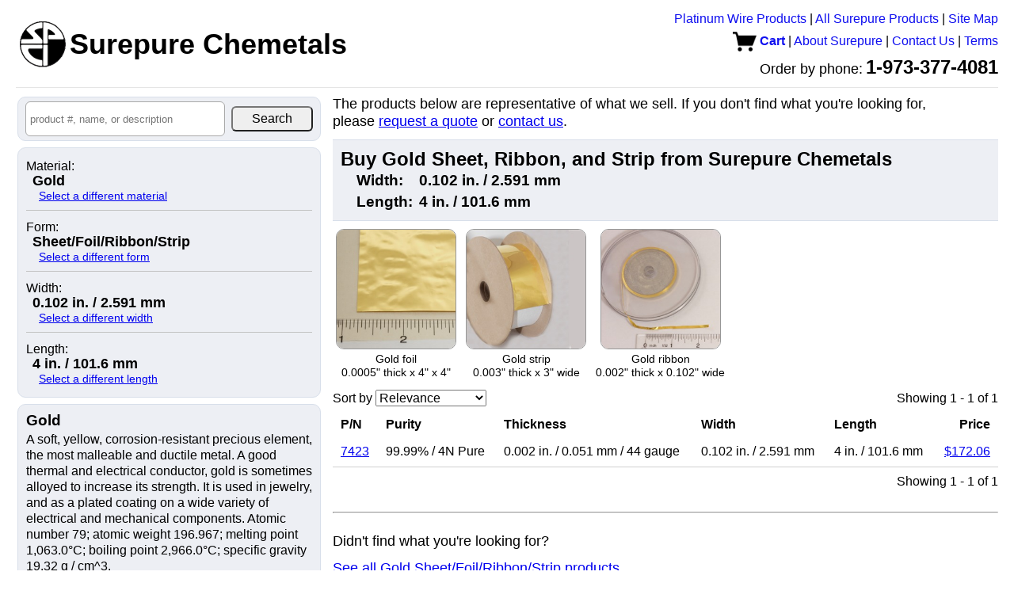

--- FILE ---
content_type: text/html; charset=UTF-8
request_url: https://www.surepure.com/Gold-Sheet-Foil-Ribbon-Strip-0.102-in.-2.591-mm-4-in.-101.6-mm/a/7,2,996,752
body_size: 3902
content:
<!DOCTYPE HTML PUBLIC "-//W3C//DTD HTML 4.01//EN" "http://www.w3.org/TR/html4/strict.dtd">
<html>
<head>
<meta http-equiv="Content-type" content="text/html;charset=UTF-8" />
<title>Buy Gold Sheet, Ribbon, and Strip, Width: 0.102 in. / 2.591 mm, Length: 4 in. / 101.6 mm | Surepure Chemetals</title>
<meta name="description" content="Buy gold sheet, ribbon, and strip from Surepure Chemetals. Width: 0.102 in. / 2.591 mm, Length: 4 in. / 101.6 mm. Order online via credit card or PayPal.  Or order by PO.  Many items in stock.  Quick shipping.  Great service.">
<link rel="canonical" href="https://www.surepure.com/Gold-Sheet-Foil-Ribbon-Strip-0.102-in.-2.591-mm-4-in.-101.6-mm/a/7,2,996,752" />
<script type="text/javascript" src="/products.js?v=20240826"></script>
<link type="text/css" rel="stylesheet" href="/lib/reset.css?v=20240826" />
<link type="text/css" rel="stylesheet" href="/lib/header.css?v=20240826" />
<link type="text/css" rel="stylesheet" href="/lib/common.css?v=20240826" />
<link type="text/css" rel="stylesheet" href="/lib/structure.css?v=20240826" />
<link type="text/css" rel="stylesheet" href="/lib/product_list.css?v=20240826" />
<link type="text/css" rel="stylesheet" href="/products.css?v=20240826" />
<link rel="shortcut icon" href="/favicon.ico" />
<!--[if lt IE 9]>
  <script src="/lib/html5shiv.min.js"></script> <!-- so figure and figcaption work -->
<![endif]-->
</head>
<body onkeydown="hideZoomOverlay();">
<div id="large_image_container" onclick="hideZoomOverlay();">
    <span class="large_image_helper"></span> <!-- see http://stackoverflow.com/questions/7273338/how-to-vertically-align-an-image-inside-div -->
    <img id="large_image" src="" onmouseout="hideZoomOverlay();" onclick="hideZoomOverlay();">
    <span class="large_image_helper"></span> <!-- use a second helper to center image -->
</div>

<script>
(function(i,s,o,g,r,a,m){i['GoogleAnalyticsObject']=r;i[r]=i[r]||function(){
  (i[r].q=i[r].q||[]).push(arguments)},i[r].l=1*new Date();a=s.createElement(o),
  m=s.getElementsByTagName(o)[0];a.async=1;a.src=g;m.parentNode.insertBefore(a,m)
})(window,document,'script','//www.google-analytics.com/analytics.js','ga');

ga('create', 'UA-45778621-1', 'surepure.com');
ga('send', 'pageview');

</script>
  <div id="header">
    <table id="header_table">
    <tr>
      <td id="company_branding">
        <a href="https://www.surepure.com"><img id="company_logo" src="/surepure_logo.gif" height="60" width="60" border="0" /><span id="company_name">Surepure Chemetals</span></a>
              </td>
      <td id="nav_bar">
        <a href="http://BuyPlatinumWire.com">Platinum Wire Products</a>
      | <a href="https://www.surepure.com/products.php">All Surepure Products</a>
      | <a href="https://www.surepure.com/sitemap.html">Site Map</a>
      <br />
       <a class="cart" href="https://www.surepure.com/cart.php"><img src="/cart.gif?v=20240826" style="vertical-align: middle;" /> Cart</a>
      | <a href="https:///www.surepure.com/about.php">About Surepure</a>
      | <a href="https://www.surepure.com/contact.php">Contact Us</a>
      | <a href="https://www.surepure.com/terms.php">Terms</a>
      <br />
        <span id="company_phone_label">Order by phone:</span> <span id="company_phone_number">1-973-377-4081</span>
      </td>
      <td id="contact_info">
        https://www.surepure.com<br />
        1-973-377-4081<br />
        sales@surepure.com      </td>
    </tr>
  </table>
    <hr />
</div>
    <div id="content">
  <table>
    <tr>
      <td id="sidebar">
        <div id="sidebar_content"> <!-- extra wrapper to limit content width during rendering -->
    <div id="search_container" style="text-align: center;" title="Search product number, name, or description">
  <form id="search" method="get" action="/products.php" style="white-space: nowrap;">
  <table><tr>
    <td id="search_query"><input type="text" id="search" name="q" placeholder="product #, name, or description" value="" /></td>
    <td id="search_button"><input type="submit" value="Search" /></td>
  </table>
    </form>
  </div>
    <div id="product_filter">
      <div class="selected_attribute_container">
    <span style="display:block;"><label>Material:</label> <span class="selected_attribute">Gold</span></span>
    <a href="/products.php">Select a different material</a>
  </div>
    <div class="selected_attribute_container">
    <span style="display:block;"><label>Form:</label> <span class="selected_attribute">Sheet/Foil/Ribbon/Strip</span></span>
    <a href="/Gold/a/7">Select a different form</a>
  </div>
    <div class="selected_attribute_container">
    <span style="display:block;"><label>Width:</label> <span class="selected_attribute">0.102 in. / 2.591 mm</span></span>
    <a href="/Gold-Sheet-Foil-Ribbon-Strip/a/7,2">Select a different width</a>
  </div>
    <div class="selected_attribute_container">
    <span style="display:block;"><label>Length:</label> <span class="selected_attribute">4 in. / 101.6 mm</span></span>
    <a href="/Gold-Sheet-Foil-Ribbon-Strip-0.102-in.-2.591-mm/a/7,2,996">Select a different length</a>
  </div>
    </div> <!-- end of product_filter -->
    <div id="required_attrib_desc">
    <h3>Gold</h3>
    <p>A soft, yellow, corrosion-resistant precious element, the most malleable and ductile metal. A good thermal and electrical conductor, gold is sometimes alloyed to increase its strength. It is used in jewelry, and as a plated coating on a wide variety of electrical and mechanical components. Atomic number 79; atomic weight 196.967; melting point 1,063.0&deg;C; boiling point 2,966.0&deg;C; specific gravity 19.32 g / cm^3.<br>

<br>

Standard purity is 99.95%. Also available as 99.99% pure, 99.999% pure, and 14 karat. Gold is available in wire, sheet, rod, tube, casting pieces, powder and shapes. Many items are in stock or have short fabrication times. Surepure can draw gold wire to below 0.001 inch diameter and roll sheet to below 0.001 inch thick. Surepure has sputtering targets of various sizes. <a href="/contact.php" class="leftSideBar">Contact us</a> to learn more about our quick delivery to meet your exact requirements.</p>
  </div>
    <div id="accepted_payments">
<img src="/images/accepted_payments.png" style="margin: 4px;" alt="" />
<!-- <img src="https://www.paypalobjects.com/webstatic/en_US/i/buttons/cc-badges-ppmcvdam.png" alt="" /> -->
<!-- 
  <img width="48" height="32" src="/images/mastercard_small.png" /> 
  <img width="48" height="32" src="/images/visa_small.png" /> 
  <img width="48" height="32" src="/images/amex_small.png" /> 
  <img width="48" height="32" src="/images/discover_small.png" />
  <img height="32" src="https://www.paypalobjects.com/webstatic/en_US/i/buttons/pp-acceptance-medium.png" /><br />
 -->
  <div style="line-height: 1.5; font-size: 1em;">Surepure accepts <span style="white-space: nowrap;">Apple Pay</span>, PayPal, MasterCard, Visa, Discover, and <span style="white-space: nowrap;">American Express</span>.</div>
  </div>
          </div> <!-- end of sidebar_content -->
      </td> <!-- end of sidebar -->
      <td id="main">
    
  <div>
<p>The products below are representative of what we sell.  
If you don't find what you're looking for, please <a href="/quote.php">request a quote</a>
or <a href="/contact.php">contact us</a>.</p>
  </div>
      <div id="nav_pane" style="line-height: 170%;">
                  <h2 class="results_matching_container">Buy Gold Sheet, Ribbon, and Strip from Surepure Chemetals                      <table class="subattributes">
                            <tr>
                  <td class="key">Width:</td>
                  <td class="value">0.102 in. / 2.591 mm</td>
                </tr>
                                <tr>
                  <td class="key">Length:</td>
                  <td class="value">4 in. / 101.6 mm</td>
                </tr>
                            </table>
                      </h2>
                <div class="images">
        <figure><a href="#" onmouseover="var image = new Image(); image.src = '/images/products/gold/gold-sheet-0.0005-thick-4-x-4-large.jpg';" onclick="showZoomOverlay('/images/products/gold/gold-sheet-0.0005-thick-4-x-4-large.jpg'); return false;"><img src="/images/products/gold/gold-sheet-0.0005-thick-4-x-4-small.jpg" alt="picture of thin gold foil"></a><figcaption>Gold foil<br />0.0005" thick x 4" x 4"</figcaption></figure>
        <figure><a href="#" onmouseover="var image = new Image(); image.src = '/images/products/gold/gold-strip-0.003-thick-3-wide-large.jpg';" onclick="showZoomOverlay('/images/products/gold/gold-strip-0.003-thick-3-wide-large.jpg'); return false;"><img src="/images/products/gold/gold-strip-0.003-thick-3-wide-small.jpg" alt="picture of gold strip on a core"></a><figcaption>Gold strip<br />0.003" thick x 3" wide</figcaption></figure>
        <figure><a href="#" onmouseover="var image = new Image(); image.src = '/images/products/gold/gold-ribbon-0.002-thick-x-0.102-wide-large.jpg';" onclick="showZoomOverlay('/images/products/gold/gold-ribbon-0.002-thick-x-0.102-wide-large.jpg'); return false;"><img src="/images/products/gold/gold-ribbon-0.002-thick-x-0.102-wide-small.jpg" alt="picture of gold ribbon on a spool"></a><figcaption>Gold ribbon<br />0.002" thick x 0.102" wide</figcaption></figure>
      </div>
            <div style="float: left;">Sort by
          <select id="pl_order_by" onchange="redirect('/Gold-Sheet-Foil-Ribbon-Strip-0.102-in.-2.591-mm-4-in.-101.6-mm/a/7,2,996,752?s=', '/Gold-Sheet-Foil-Ribbon-Strip-0.102-in.-2.591-mm-4-in.-101.6-mm/a/7,2,996,752', this, 'ra');">
            <option value="ra" selected="selected">Relevance</option>
            <option value="pd">Price high to low</option>
            <option value="pa">Price low to high</option>
<!--             <option value="na">Product name</option> -->
          </select>
        </div>
        <div style="float: right;">
          <div class="page_nav">
  Showing 1 - 1 of 1  </div>
          </div>
        <div style="clear: both;"></div>
     </div>

  <table class="product_table">
      <tr>
      <th class="product_number">P/N</th>
      <th class="purity">Purity</th>
      <th class="thickness">Thickness</th>
      <th class="width">Width</th>
      <th class="length">Length</th>
      <th class="price">Price</th>
    </tr>
        <tr>
      <td class="product_number"><a href="/Pure-Gold-Ribbon-0.002-inch-thick-x-0.102-inches-wide-x-4-inches-long/p/7423">7423</a></td>
      <td class="purity"><span style="white-space: nowrap;">99.99%</span> / <span style="white-space: nowrap;">4N Pure</span></td>
      <td class="thickness"><span style="white-space: nowrap;">0.002 in.</span> / <span style="white-space: nowrap;">0.051 mm</span> / <span style="white-space: nowrap;">44 gauge</span></td>
      <td class="width"><span style="white-space: nowrap;">0.102 in.</span> / <span style="white-space: nowrap;">2.591 mm</span></td>
      <td class="length"><span style="white-space: nowrap;">4 in.</span> / <span style="white-space: nowrap;">101.6 mm</span></td>
      <td class="price"><a href="/Pure-Gold-Ribbon-0.002-inch-thick-x-0.102-inches-wide-x-4-inches-long/p/7423">$172.06</a>
          </td>
    </tr>
      </table>
  <div style="float: right; margin-top: 10px;">
  <div class="page_nav">
  Showing 1 - 1 of 1  </div>
    </div>
    <br />
  <br />
  <br />
  <div>
    <hr />
    <br />
    <p>Didn't find what you're looking for?</p>
    <p><a href="/Gold-Sheet-Foil-Ribbon-Strip/a/7,2">See all Gold Sheet/Foil/Ribbon/Strip products</a></p>
      <p>Or, please
          <a href="/quote.php?a=7,2,996,752">request a quote</a>.</p>
        <br />
    <br />
  </div>
        </td> <!-- end of main -->
    </tr>
  </table>
  </div>
  </body>
</html>


--- FILE ---
content_type: text/css
request_url: https://www.surepure.com/lib/header.css?v=20240826
body_size: 1749
content:
#header, #content, #footer {
  max-width: 1250px;
  margin: 0 auto;
}
#company_branding, #company_logo, #company_name, #nav_bar {
  vertical-align: middle;
}
#quota_bar {
  vertical-align: top;
}
#quota_bar .warn {
  color: red;
  font-weight: bold;
}
#quota_bar .ok {
  display: none;
}
#company_logo {
  margin: 4px;
}
#header {
  margin-bottom: 6px;
}
#header table#header_table {
  width: 100%;
}
#header > hr {
  /* style-six from https://css-tricks.com/examples/hrs/ */
  border: 0;
  height: 0;
  border-top: 1px solid rgba(0, 0, 0, 0.1);
  border-bottom: 1px solid rgba(255, 255, 255, 0.3);  
}
#company_branding a {
  text-decoration: none;
  white-space: nowrap;
}
td#company_branding {
  white-space: nowrap; /* keep the 'BETA' text on same line */
  font-size: 1em;
}
#company_name {
  font-family: Helvetica, Verdana, Arial, sans-serif;
  font-size: 36px;
  font-weight: bold;
  color: black;
}
#nav_bar, #quota_bar {
  text-align: right;
  line-height: 175%;
  font-size: 1em;
}
#nav_bar a {
  text-decoration: none;
  white-space: nowrap;
  color: #0F0FEF;
}
#nav_bar a.on_page {
  font-weight: bold;
  color: black;
}
#nav_bar a:active, #nav_bar a:hover {
  color: #FF0000;
}
#nav_bar a.cart {
  font-weight: bold;
}
#nav_bar a.cart img {
  width:  30px;
}
#nav_bar a.nonempty {
  background-color: lime;
  padding: 10px;
  border-radius: 5px;
  font-size: 1.3em;
  -moz-border-radius: 5px;
  -webkit-border-radius: 5px;
  display: inline-block;
  border: 1px solid gray;
}
#company_phone_label {
  font-size: 1.1em;
}
#company_phone_number {
  font-weight: bold;
  font-size: 24px;
  display: inline-block;
  margin-top: 5px;
}
td #test_env {
  border-style: solid;
  border-width: 5px;
  border-color: red;
  color: red;
  background-color: #FFEEEE;
  padding: 5px;
  text-transform: uppercase;
  font-weight: bold;
}